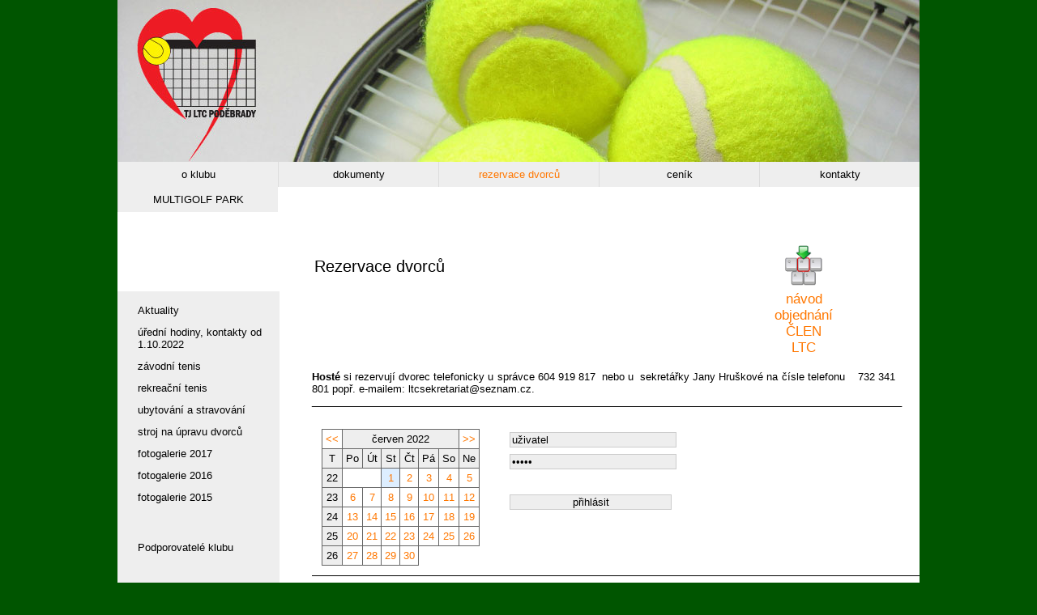

--- FILE ---
content_type: text/html; charset=UTF-8
request_url: https://ltcpodebrady.cz/rezervace-dvorcu?cts=1654034400
body_size: 4519
content:
<!DOCTYPE html PUBLIC "-//W3C//DTD XHTML 1.1//EN" "http://www.w3.org/TR/xhtml11/DTD/xhtml11.dtd"><html xmlns="http://www.w3.org/1999/xhtml" xml:lang="en"><head><title>rezervace dvorců | LTC Poděbrady</title><meta http-equiv="Content-Type" content="text/html; charset=UTF-8"/><meta http-equiv="Content-Language" content="cs"/><meta name="robots" content="ALL,FOLLOW" /><meta name="description" content="tenisový klub LTC Poděbrady, tenisové kurty a tenisová hala" /><meta name="keywords" content="tenis poděbrady ubytování tenisové kurty tenisová hala Poděbrady" /><meta name="author" content="4ip.cz" /><meta name="copyright" content="4ip.cz" /><link rel="stylesheet" type="text/css" href="/stylec.css" /><link rel="stylesheet" type="text/css" href="/style.css" /><link rel="stylesheet" type="text/css" href="/print.css" media="print" /><script type="text/javascript" src="/script.js"></script><link rel="stylesheet" href="/css/lightbox.css" type="text/css" media="screen" /><script type="text/javascript" src="/js/swfobject.js"></script><script type="text/javascript" src="/js/prototype.js"></script><script type="text/javascript" src="/js/scriptaculous.js?load=effects,builder"></script><script type="text/javascript" src="/js/lightbox.js"></script><script type="text/javascript" src="/js/silverlight.js"></script><script type="text/javascript" src="/js/wmvplayer.js"></script><script type="text/javascript" src="/tiny_mce/tiny_mce.js"></script><script type="text/javascript" src="/js/draganddrop.js"></script><base href="https://ltcpodebrady.cz/" /></head><body><div id="web"><div id="head"><div id="heads">tenisový klub LTC Poděbrady, tenisové kurty a tenisová hala</div><div id="headc"><p><a href="./"><img style="margin: 0px; border: 0pt none;" title="ltc podebrady" src="image/top_tenis_podebrady.jpg" alt="ltc podebrady" width="990" height="200" /></a></p></div></div><div id="top"><div id="topc"><ul class="l1"><li class="l1"><a href="home">o klubu</a></li><li class="l1"><a href="dokumenty">dokumenty </a><ul class="l2"><li class="l2"><a href="rezervace-dvorcu/usneseni-z-vh-2025">Usnesení z VH 2025</a></li><li class="l2"><a href="rezervace-dvorcu/stanovy-tj-ltc">stanovy TJ LTC</a></li><li class="l2"><a href="rezervace-dvorcu/organizacni-rad-leto-2025">organizační řád léto 2025</a></li><li class="l2"><a href="file/prihlaska_ltc_podebrady.pdf">členská přihláška</a></li><li class="l2"><a href="rezervace-dvorcu/odkaz-na-zadost-o-zdravotni-prohlidku">odkaz na žádost o zdravotní prohlídku</a></li><li class="l2"><a href="rezervace-dvorcu/clenska-zakladna">členská základna</a></li><li class="l2"><a href="rezervace-dvorcu/vyuctovani-vkladu-z-turnaju">interní pokyn č.1 vyúčtování vkladů z turnajů</a></li><li class="l2"><a href="rezervace-dvorcu/priloha-k-internimu-pokynu-c1-osobni-list-hrace">příloha k internímu pokynu č1:  osobní list hráče</a></li><li class="l2"><a href="rezervace-dvorcu/interni-pokyn-c-2-pro-zavodni-hrace">interní pokyn č.2 hmotná zainteresovanost hráčů</a></li><li class="l2"><a href="rezervace-dvorcu/nove-menu-831">interní pokyn č.3 zimní halová sezóna</a></li></ul></li><li class="l1"><a class="l1" href="rezervace-dvorcu">rezervace dvorců</a></li><li class="l1"><a href="cenik-tenis">ceník</a><ul class="l2"><li class="l2"><a href="rezervace-dvorcu/financni-poplatky-leto-2025">finanční poplatky léto 2025</a></li><li class="l2"><a href="/">finanční poplatky hala 2025/2026</a></li></ul></li><li class="l1"><a href="kontakty">kontakty</a></li><li class="l1"><a href="multifgolfpark-886">MULTIGOLF PARK</a></li></ul></div><div id="topi"></div></div><div id="body"><div id="left" class="col"><div id="leftt"></div><div id="leftc"><ul class="l1"><li class="l1"><a href="/aktuality">Aktuality</a></li><li class="l1"><a href="/uredni-hodiny">úřední hodiny, kontakty od 1.10.2022</a></li><li class="l1"><a href="/zavodni-tenis">závodní tenis</a></li><li class="l1"><a href="/rekreacni-tenis">rekreační tenis</a></li><li class="l1"><a href="/ubytovani-a-stravovani">ubytování a stravování</a></li><li class="l1"><a href="/stroj-na-upravu-dvorcu">stroj na úpravu dvorců</a></li><li class="l1"><a href="/fotogalerie-2017">fotogalerie 2017</a></li><li class="l1"><a href="/fotogalerie-2016">fotogalerie 2016</a></li><li class="l1"><a href="/fotogalerie-2015">fotogalerie 2015</a></li><li class="l0">&nbsp;</li><li class="l1"><a href="/podporovatele-klubu">Podporovatelé klubu</a></li><li class="l0">&nbsp;</li></ul></div><div id="leftb"><div class="article"><p><a href="https://www.facebook.com/TJ-LTC-Pod%C4%9Bbrady-tenisov%C3%BD-klub-1059524224121548/"><img style="margin: 0px; border: 0px none;" title="facebook" src="image/facebook.png" alt="facebook" width="200" height="55" /></a></p></div></div></div><div id="main" class="col"><div id="maint"></div><div id="mainc"><div class="article"><table style="width: 700px;" border="0">
<tbody>
<tr>
<td>
<h1 style="font-family: verdana, arial, sans-serif; text-align: justify;">Rezervace dvorců</h1>
</td>
<td style="width: 70px;">
<p style="text-align: center;"><a href="navod-626"><img style="margin: 0px; border: 0px;" title="návod" src="image/ktouch.png" alt="návod" width="50" height="50" /></a></p>
</td>
<td style="width: 50px;">
<p style="text-align: center;"> </p>
</td>
</tr>
<tr>
<td></td>
<td>
<h3 style="text-align: center;"><a href="navod-626">návod<br />objednání<br />ČLEN LTC</a></h3>
</td>
<td></td>
</tr>
</tbody>
</table>
<p> </p>
<p><strong>Hosté</strong> si rezervují dvorec telefonicky u&nbsp;správce 604 919 817  nebo u&nbsp; sekretářky Jany Hruškové na čísle telefonu    732 341 801 popř. e-mailem:  ltcsekretariat@seznam.cz.</p>
<p>________________________________________________________________________________________________________</p>
<p> </p></div><div class="script"><div id="t4"><form action="/rezervace-dvorcu" method="post"><input type="hidden" name="cmd" value="rrez" /><table border="0" cellspacing="0" cellpadding="0"><tr><td width="220"><table border="0" cellspacing="0" cellpadding="0"><tr><td class="c2"><a href="/rezervace-dvorcu?cts=1653948000">&lt;&lt;</a></td><td class="c1" colspan="6">červen 2022</td><td class="c2"><a href="/rezervace-dvorcu?cts=1656626400">&gt;&gt;</a></td></tr><tr><td class="c1">T</td><td class="c1">Po</td><td class="c1">Út</td><td class="c1">St</td><td class="c1">Čt</td><td class="c1">Pá</td><td class="c1">So</td><td class="c1">Ne</td></tr><tr><td class="c1">22</td><td class="c0"></td><td class="c0"></td><td class="c2"><a class="x" href="/rezervace-dvorcu?cts=1654034400">1</a></td><td class="c2"><a href="/rezervace-dvorcu?cts=1654120800">2</a></td><td class="c2"><a href="/rezervace-dvorcu?cts=1654207200">3</a></td><td class="c2"><a href="/rezervace-dvorcu?cts=1654293600">4</a></td><td class="c2"><a href="/rezervace-dvorcu?cts=1654380000">5</a></td></tr><tr><td class="c1">23</td><td class="c2"><a href="/rezervace-dvorcu?cts=1654466400">6</a></td><td class="c2"><a href="/rezervace-dvorcu?cts=1654552800">7</a></td><td class="c2"><a href="/rezervace-dvorcu?cts=1654639200">8</a></td><td class="c2"><a href="/rezervace-dvorcu?cts=1654725600">9</a></td><td class="c2"><a href="/rezervace-dvorcu?cts=1654812000">10</a></td><td class="c2"><a href="/rezervace-dvorcu?cts=1654898400">11</a></td><td class="c2"><a href="/rezervace-dvorcu?cts=1654984800">12</a></td></tr><tr><td class="c1">24</td><td class="c2"><a href="/rezervace-dvorcu?cts=1655071200">13</a></td><td class="c2"><a href="/rezervace-dvorcu?cts=1655157600">14</a></td><td class="c2"><a href="/rezervace-dvorcu?cts=1655244000">15</a></td><td class="c2"><a href="/rezervace-dvorcu?cts=1655330400">16</a></td><td class="c2"><a href="/rezervace-dvorcu?cts=1655416800">17</a></td><td class="c2"><a href="/rezervace-dvorcu?cts=1655503200">18</a></td><td class="c2"><a href="/rezervace-dvorcu?cts=1655589600">19</a></td></tr><tr><td class="c1">25</td><td class="c2"><a href="/rezervace-dvorcu?cts=1655676000">20</a></td><td class="c2"><a href="/rezervace-dvorcu?cts=1655762400">21</a></td><td class="c2"><a href="/rezervace-dvorcu?cts=1655848800">22</a></td><td class="c2"><a href="/rezervace-dvorcu?cts=1655935200">23</a></td><td class="c2"><a href="/rezervace-dvorcu?cts=1656021600">24</a></td><td class="c2"><a href="/rezervace-dvorcu?cts=1656108000">25</a></td><td class="c2"><a href="/rezervace-dvorcu?cts=1656194400">26</a></td></tr><tr><td class="c1">26</td><td class="c2"><a href="/rezervace-dvorcu?cts=1656280800">27</a></td><td class="c2"><a href="/rezervace-dvorcu?cts=1656367200">28</a></td><td class="c2"><a href="/rezervace-dvorcu?cts=1656453600">29</a></td><td class="c2"><a href="/rezervace-dvorcu?cts=1656540000">30</a></td><td class="c0"></td><td class="c0"></td><td class="c0"></td></tr></table></td><td width="220"><table border="0" cellspacing="0" cellpadding="0"><tr><td><input class="i" type="text" name="rloginu" value="uživatel" onFocus="if (this.value == 'uživatel') this.value = '';" onBlur="if (this.value == '') this.value = 'uživatel';" /></td></tr><tr><td><input class="i" type="password" name="rloginp" value="heslo" onFocus="if (this.value == 'heslo') this.value = '';" onBlur="if (this.value == '') this.value = 'heslo';" /></td></tr><tr><td>&nbsp;</td></tr><tr><td><input name="login" class="i" type="submit" value="přihlásit" /></td></tr></table></td><td width="220"></td></tr></table></form></div><div id="t3"><h3>Přehled rezervací: týden 22 (30. květen 2022 &#8211; 05. červen 2022)</h3><h3>Dvorec 2</h3><table border="0" cellspacing="0" cellpadding="0"><tr><td class="n">&nbsp;</td><td class="h">pondělí</td><td class="h">úterý</td><td class="h">středa</td><td class="h">čtvrtek</td><td class="h">pátek</td><td class="h">sobota</td><td class="h">neděle</td></tr><tr><td class="n2">08:00</td><td class="v2" style=""></td><td class="v2" style=""></td><td class="v2" style=""></td><td class="v2" style=""></td><td class="v2" style=""></td><td class="v2" style=""></td><td class="v2" style=""></td></tr><tr><td class="n1">08:30</td><td class="v1" style=""></td><td class="v1" style=""></td><td class="v1" style=""></td><td class="v1" style=""></td><td class="v1" style=""></td><td class="v1" style=""></td><td class="v1" style=""></td></tr><tr><td class="n2">09:00</td><td class="v2" style=""></td><td class="v2" style=""></td><td class="v2" style=""></td><td class="v2" style=""></td><td class="v2" style=""></td><td class="v2" style="color: #fff; background: #054;">Dospělí B - TK Čáslav B</td><td class="v2" style="color: #fff; background: #00CC00;">LTC čekatel 10-18</td></tr><tr><td class="n1">09:30</td><td class="v1" style="color: #fff; background: #007700;">Veselý Vratislav</td><td class="v1" style=""></td><td class="v1" style=""></td><td class="v1" style=""></td><td class="v1" style=""></td><td class="v1" style="color: #fff; background: #054;">Dospělí B - TK Čáslav B</td><td class="v1" style="color: #fff; background: #00CC00;">LTC čekatel 10-18</td></tr><tr><td class="n2">10:00</td><td class="v2" style="color: #fff; background: #00aa00;">Kočí Tomáš</td><td class="v2" style="color: #fff; background: #007700;">Nováková Jana</td><td class="v2" style=""></td><td class="v2" style="color: #fff; background: #007700;">Zvěřinová Lenka</td><td class="v2" style=""></td><td class="v2" style="color: #fff; background: #054;">Dospělí B - TK Čáslav B</td><td class="v2" style=""></td></tr><tr><td class="n1">10:30</td><td class="v1" style=""></td><td class="v1" style="color: #fff; background: #007700;">Králíková Milena</td><td class="v1" style=""></td><td class="v1" style="color: #fff; background: #007700;">Remeňová Olga</td><td class="v1" style=""></td><td class="v1" style="color: #fff; background: #054;">Dospělí B - TK Čáslav B</td><td class="v1" style=""></td></tr><tr><td class="n2">11:00</td><td class="v2" style=""></td><td class="v2" style=""></td><td class="v2" style=""></td><td class="v2" style="color: #fff; background: #007700;">Doušová Ilona</td><td class="v2" style=""></td><td class="v2" style="color: #fff; background: #054;">Dospělí B - TK Čáslav B</td><td class="v2" style=""></td></tr><tr><td class="n1">11:30</td><td class="v1" style=""></td><td class="v1" style=""></td><td class="v1" style=""></td><td class="v1" style=""></td><td class="v1" style=""></td><td class="v1" style="color: #fff; background: #054;">Dospělí B - TK Čáslav B</td><td class="v1" style=""></td></tr><tr><td class="n2">12:00</td><td class="v2" style="color: #FFF; background: #777;">polední pauza</td><td class="v2" style="color: #FFF; background: #777;">polední pauza</td><td class="v2" style="color: #FFF; background: #777;">polední pauza</td><td class="v2" style="color: #FFF; background: #777;">polední pauza</td><td class="v2" style="color: #FFF; background: #777;">polední pauza</td><td class="v2" style="color: #fff; background: #054;">Dospělí B - TK Čáslav B</td><td class="v2" style="color: #FFF; background: #777;">polední pauza</td></tr><tr><td class="n1">12:30</td><td class="v1" style="color: #FFF; background: #777;">polední pauza</td><td class="v1" style="color: #FFF; background: #777;">polední pauza</td><td class="v1" style="color: #FFF; background: #777;">polední pauza</td><td class="v1" style="color: #FFF; background: #777;">polední pauza</td><td class="v1" style="color: #FFF; background: #777;">polední pauza</td><td class="v1" style="color: #fff; background: #054;">Dospělí B - TK Čáslav B</td><td class="v1" style="color: #FFF; background: #777;">polední pauza</td></tr><tr><td class="n2">13:00</td><td class="v2" style=""></td><td class="v2" style=""></td><td class="v2" style=""></td><td class="v2" style=""></td><td class="v2" style=""></td><td class="v2" style="color: #fff; background: #054;">Dospělí B - TK Čáslav B</td><td class="v2" style="color: #FFF; background: #777;">polední pauza</td></tr><tr><td class="n1">13:30</td><td class="v1" style=""></td><td class="v1" style=""></td><td class="v1" style=""></td><td class="v1" style=""></td><td class="v1" style=""></td><td class="v1" style="color: #fff; background: #054;">Dospělí B - TK Čáslav B</td><td class="v1" style="color: #FFF; background: #777;">polední pauza</td></tr><tr><td class="n2">14:00</td><td class="v2" style=""></td><td class="v2" style=""></td><td class="v2" style=""></td><td class="v2" style=""></td><td class="v2" style=""></td><td class="v2" style="color: #fff; background: #054;">Dospělí B - TK Čáslav B</td><td class="v2" style=""></td></tr><tr><td class="n1">14:30</td><td class="v1" style=""></td><td class="v1" style=""></td><td class="v1" style=""></td><td class="v1" style=""></td><td class="v1" style="color: #fff; background: #00aa00;">Soukup Jan</td><td class="v1" style="color: #fff; background: #054;">Dospělí B - TK Čáslav B</td><td class="v1" style=""></td></tr><tr><td class="n2">15:00</td><td class="v2" style=""></td><td class="v2" style=""></td><td class="v2" style=""></td><td class="v2" style=""></td><td class="v2" style="color: #fff; background: #00aa00;">Hubálek Petr</td><td class="v2" style=""></td><td class="v2" style=""></td></tr><tr><td class="n1">15:30</td><td class="v1" style=""></td><td class="v1" style=""></td><td class="v1" style=""></td><td class="v1" style=""></td><td class="v1" style="color: #fff; background: #00aa00;">Soukup Jan</td><td class="v1" style=""></td><td class="v1" style=""></td></tr><tr><td class="n2">16:00</td><td class="v2" style=""></td><td class="v2" style=""></td><td class="v2" style=""></td><td class="v2" style=""></td><td class="v2" style=""></td><td class="v2" style=""></td><td class="v2" style=""></td></tr><tr><td class="n1">16:30</td><td class="v1" style=""></td><td class="v1" style=""></td><td class="v1" style=""></td><td class="v1" style=""></td><td class="v1" style=""></td><td class="v1" style=""></td><td class="v1" style=""></td></tr><tr><td class="n2">17:00</td><td class="v2" style=""></td><td class="v2" style="color: #fff; background: #00aa00;">Schuster Pavel</td><td class="v2" style=""></td><td class="v2" style=""></td><td class="v2" style=""></td><td class="v2" style=""></td><td class="v2" style=""></td></tr><tr><td class="n1">17:30</td><td class="v1" style=""></td><td class="v1" style="color: #fff; background: #00aa00;">Bednář Jan</td><td class="v1" style="color: #fff; background: #00aa00;">Serbus Tomáš</td><td class="v1" style=""></td><td class="v1" style=""></td><td class="v1" style=""></td><td class="v1" style=""></td></tr><tr><td class="n2">18:00</td><td class="v2" style="color: #fff; background: #00aa00;">Molič Petr</td><td class="v2" style="color: #fff; background: #00aa00;">Duben Robert</td><td class="v2" style="color: #fff; background: #00aa00;">Kavka Ivan</td><td class="v2" style="color: #fff; background: #00aa00;">Šimral Jan</td><td class="v2" style=""></td><td class="v2" style=""></td><td class="v2" style=""></td></tr><tr><td class="n1">18:30</td><td class="v1" style="color: #fff; background: #007700;">Sochor Ladislav</td><td class="v1" style="color: #fff; background: #00aa00;">Bažant Pavel</td><td class="v1" style="color: #fff; background: #00aa00;">Baumrt Ladislav</td><td class="v1" style="color: #fff; background: #00aa00;">Pezl Lukáš</td><td class="v1" style="color: #fff; background: #00aa00;">Baumrt Ladislav</td><td class="v1" style=""></td><td class="v1" style=""></td></tr><tr><td class="n2">19:00</td><td class="v2" style="color: #fff; background: #00aa00;">Molič Petr</td><td class="v2" style=""></td><td class="v2" style="color: #fff; background: #00aa00;">Krejčík Jaroslav</td><td class="v2" style=""></td><td class="v2" style="color: #fff; background: #00aa00;">Dostál Milan</td><td class="v2" style=""></td><td class="v2" style="color: #fff; background: #00aa00;">Duben Robert</td></tr><tr><td class="n1">19:30</td><td class="v1" style="color: #fff; background: #00aa00;">Duben Robert</td><td class="v1" style=""></td><td class="v1" style="color: #fff; background: #00aa00;">Baumrt Ladislav</td><td class="v1" style=""></td><td class="v1" style="color: #fff; background: #00aa00;">Baumrt Ladislav</td><td class="v1" style=""></td><td class="v1" style="color: #fff; background: #00aa00;">Soukup Jan</td></tr><tr><td class="n2">20:00</td><td class="v2" style=""></td><td class="v2" style=""></td><td class="v2" style=""></td><td class="v2" style=""></td><td class="v2" style=""></td><td class="v2" style=""></td><td class="v2" style=""></td></tr><tr><td class="n1">20:30</td><td class="v1" style=""></td><td class="v1" style=""></td><td class="v1" style=""></td><td class="v1" style=""></td><td class="v1" style=""></td><td class="v1" style=""></td><td class="v1" style=""></td></tr><tr><td class="n2">21:00</td><td class="v2" style=""></td><td class="v2" style=""></td><td class="v2" style=""></td><td class="v2" style=""></td><td class="v2" style=""></td><td class="v2" style=""></td><td class="v2" style=""></td></tr><tr><td class="n1">21:30</td><td class="v1" style=""></td><td class="v1" style=""></td><td class="v1" style=""></td><td class="v1" style=""></td><td class="v1" style=""></td><td class="v1" style=""></td><td class="v1" style=""></td></tr></table><h3>Dvorec 3</h3><table border="0" cellspacing="0" cellpadding="0"><tr><td class="n">&nbsp;</td><td class="h">pondělí</td><td class="h">úterý</td><td class="h">středa</td><td class="h">čtvrtek</td><td class="h">pátek</td><td class="h">sobota</td><td class="h">neděle</td></tr><tr><td class="n2">08:00</td><td class="v2" style=""></td><td class="v2" style=""></td><td class="v2" style=""></td><td class="v2" style=""></td><td class="v2" style=""></td><td class="v2" style=""></td><td class="v2" style=""></td></tr><tr><td class="n1">08:30</td><td class="v1" style=""></td><td class="v1" style=""></td><td class="v1" style=""></td><td class="v1" style=""></td><td class="v1" style=""></td><td class="v1" style=""></td><td class="v1" style=""></td></tr><tr><td class="n2">09:00</td><td class="v2" style=""></td><td class="v2" style=""></td><td class="v2" style=""></td><td class="v2" style=""></td><td class="v2" style=""></td><td class="v2" style="color: #fff; background: #054;">Dospělí B - TK Čáslav B</td><td class="v2" style="color: #fff; background: #ff7700;">Tš. M.Herda</td></tr><tr><td class="n1">09:30</td><td class="v1" style=""></td><td class="v1" style=""></td><td class="v1" style=""></td><td class="v1" style=""></td><td class="v1" style=""></td><td class="v1" style="color: #fff; background: #054;">Dospělí B - TK Čáslav B</td><td class="v1" style="color: #fff; background: #ff7700;">Tš. M.Herda</td></tr><tr><td class="n2">10:00</td><td class="v2" style="color: #fff; background: #00aa00;">Sedlatá Vladimíra</td><td class="v2" style="color: #fff; background: #007700;">Podušková Vlasta</td><td class="v2" style=""></td><td class="v2" style=""></td><td class="v2" style="color: #fff; background: #007700;">Rožová Markéta</td><td class="v2" style="color: #fff; background: #054;">Dospělí B - TK Čáslav B</td><td class="v2" style=""></td></tr><tr><td class="n1">10:30</td><td class="v1" style="color: #fff; background: #007700;">Hollan Jiří</td><td class="v1" style=""></td><td class="v1" style=""></td><td class="v1" style=""></td><td class="v1" style="color: #fff; background: #007700;">Hollanová Sylva</td><td class="v1" style="color: #fff; background: #054;">Dospělí B - TK Čáslav B</td><td class="v1" style=""></td></tr><tr><td class="n2">11:00</td><td class="v2" style=""></td><td class="v2" style=""></td><td class="v2" style=""></td><td class="v2" style=""></td><td class="v2" style=""></td><td class="v2" style="color: #fff; background: #054;">Dospělí B - TK Čáslav B</td><td class="v2" style=""></td></tr><tr><td class="n1">11:30</td><td class="v1" style=""></td><td class="v1" style=""></td><td class="v1" style=""></td><td class="v1" style=""></td><td class="v1" style=""></td><td class="v1" style="color: #fff; background: #054;">Dospělí B - TK Čáslav B</td><td class="v1" style=""></td></tr><tr><td class="n2">12:00</td><td class="v2" style="color: #FFF; background: #777;">polední pauza</td><td class="v2" style="color: #FFF; background: #777;">polední pauza</td><td class="v2" style="color: #FFF; background: #777;">polední pauza</td><td class="v2" style="color: #FFF; background: #777;">polední pauza</td><td class="v2" style="color: #FFF; background: #777;">polední pauza</td><td class="v2" style="color: #fff; background: #054;">Dospělí B - TK Čáslav B</td><td class="v2" style="color: #FFF; background: #777;">polední pauza</td></tr><tr><td class="n1">12:30</td><td class="v1" style="color: #FFF; background: #777;">polední pauza</td><td class="v1" style="color: #FFF; background: #777;">polední pauza</td><td class="v1" style="color: #FFF; background: #777;">polední pauza</td><td class="v1" style="color: #FFF; background: #777;">polední pauza</td><td class="v1" style="color: #FFF; background: #777;">polední pauza</td><td class="v1" style="color: #fff; background: #054;">Dospělí B - TK Čáslav B</td><td class="v1" style="color: #FFF; background: #777;">polední pauza</td></tr><tr><td class="n2">13:00</td><td class="v2" style=""></td><td class="v2" style=""></td><td class="v2" style=""></td><td class="v2" style=""></td><td class="v2" style=""></td><td class="v2" style="color: #fff; background: #054;">Dospělí B - TK Čáslav B</td><td class="v2" style="color: #FFF; background: #777;">polední pauza</td></tr><tr><td class="n1">13:30</td><td class="v1" style=""></td><td class="v1" style=""></td><td class="v1" style=""></td><td class="v1" style=""></td><td class="v1" style=""></td><td class="v1" style="color: #fff; background: #054;">Dospělí B - TK Čáslav B</td><td class="v1" style="color: #FFF; background: #777;">polední pauza</td></tr><tr><td class="n2">14:00</td><td class="v2" style=""></td><td class="v2" style=""></td><td class="v2" style=""></td><td class="v2" style=""></td><td class="v2" style=""></td><td class="v2" style="color: #fff; background: #054;">Dospělí B - TK Čáslav B</td><td class="v2" style=""></td></tr><tr><td class="n1">14:30</td><td class="v1" style=""></td><td class="v1" style=""></td><td class="v1" style=""></td><td class="v1" style=""></td><td class="v1" style=""></td><td class="v1" style="color: #fff; background: #054;">Dospělí B - TK Čáslav B</td><td class="v1" style=""></td></tr><tr><td class="n2">15:00</td><td class="v2" style=""></td><td class="v2" style=""></td><td class="v2" style=""></td><td class="v2" style=""></td><td class="v2" style=""></td><td class="v2" style=""></td><td class="v2" style=""></td></tr><tr><td class="n1">15:30</td><td class="v1" style=""></td><td class="v1" style=""></td><td class="v1" style=""></td><td class="v1" style=""></td><td class="v1" style=""></td><td class="v1" style=""></td><td class="v1" style=""></td></tr><tr><td class="n2">16:00</td><td class="v2" style=""></td><td class="v2" style=""></td><td class="v2" style=""></td><td class="v2" style=""></td><td class="v2" style=""></td><td class="v2" style=""></td><td class="v2" style=""></td></tr><tr><td class="n1">16:30</td><td class="v1" style=""></td><td class="v1" style=""></td><td class="v1" style=""></td><td class="v1" style="color: #fff; background: #0077aa;">LTC HOST-Jeřábek</td><td class="v1" style=""></td><td class="v1" style=""></td><td class="v1" style=""></td></tr><tr><td class="n2">17:00</td><td class="v2" style="color: #fff; background: #007700;">Trajhanová Lída</td><td class="v2" style=""></td><td class="v2" style=""></td><td class="v2" style="color: #fff; background: #0077aa;">LTC HOST-Jeřábek</td><td class="v2" style="color: #fff; background: #00CC00;">LTC čekatel 10-18</td><td class="v2" style=""></td><td class="v2" style=""></td></tr><tr><td class="n1">17:30</td><td class="v1" style="color: #fff; background: #00aa00;">Vrchotová Radka</td><td class="v1" style=""></td><td class="v1" style=""></td><td class="v1" style="color: #fff; background: #0077aa;">LTC HOST-Jeřábek</td><td class="v1" style="color: #fff; background: #00CC00;">LTC čekatel 10-18</td><td class="v1" style=""></td><td class="v1" style=""></td></tr><tr><td class="n2">18:00</td><td class="v2" style="color: #fff; background: #00aa00;">Novotná Ilona</td><td class="v2" style="color: #fff; background: #007700;">Šebová Jiřina</td><td class="v2" style="color: #fff; background: #007700;">Trajhanová Lída</td><td class="v2" style=""></td><td class="v2" style=""></td><td class="v2" style=""></td><td class="v2" style=""></td></tr><tr><td class="n1">18:30</td><td class="v1" style="color: #fff; background: #00aa00;">Pravcová Martina</td><td class="v1" style="color: #fff; background: #00aa00;">Pravcová Martina</td><td class="v1" style="color: #fff; background: #00aa00;">Pravcová Martina</td><td class="v1" style=""></td><td class="v1" style=""></td><td class="v1" style=""></td><td class="v1" style=""></td></tr><tr><td class="n2">19:00</td><td class="v2" style=""></td><td class="v2" style=""></td><td class="v2" style=""></td><td class="v2" style=""></td><td class="v2" style=""></td><td class="v2" style=""></td><td class="v2" style=""></td></tr><tr><td class="n1">19:30</td><td class="v1" style=""></td><td class="v1" style=""></td><td class="v1" style=""></td><td class="v1" style=""></td><td class="v1" style=""></td><td class="v1" style=""></td><td class="v1" style=""></td></tr><tr><td class="n2">20:00</td><td class="v2" style=""></td><td class="v2" style=""></td><td class="v2" style=""></td><td class="v2" style=""></td><td class="v2" style=""></td><td class="v2" style=""></td><td class="v2" style=""></td></tr><tr><td class="n1">20:30</td><td class="v1" style=""></td><td class="v1" style=""></td><td class="v1" style=""></td><td class="v1" style=""></td><td class="v1" style=""></td><td class="v1" style=""></td><td class="v1" style=""></td></tr><tr><td class="n2">21:00</td><td class="v2" style=""></td><td class="v2" style=""></td><td class="v2" style=""></td><td class="v2" style=""></td><td class="v2" style=""></td><td class="v2" style=""></td><td class="v2" style=""></td></tr><tr><td class="n1">21:30</td><td class="v1" style=""></td><td class="v1" style=""></td><td class="v1" style=""></td><td class="v1" style=""></td><td class="v1" style=""></td><td class="v1" style=""></td><td class="v1" style=""></td></tr></table><h3>Dvorec 4</h3><table border="0" cellspacing="0" cellpadding="0"><tr><td class="n">&nbsp;</td><td class="h">pondělí</td><td class="h">úterý</td><td class="h">středa</td><td class="h">čtvrtek</td><td class="h">pátek</td><td class="h">sobota</td><td class="h">neděle</td></tr><tr><td class="n2">08:00</td><td class="v2" style=""></td><td class="v2" style=""></td><td class="v2" style=""></td><td class="v2" style=""></td><td class="v2" style=""></td><td class="v2" style=""></td><td class="v2" style=""></td></tr><tr><td class="n1">08:30</td><td class="v1" style=""></td><td class="v1" style=""></td><td class="v1" style=""></td><td class="v1" style=""></td><td class="v1" style=""></td><td class="v1" style=""></td><td class="v1" style=""></td></tr><tr><td class="n2">09:00</td><td class="v2" style=""></td><td class="v2" style=""></td><td class="v2" style=""></td><td class="v2" style=""></td><td class="v2" style=""></td><td class="v2" style=""></td><td class="v2" style=""></td></tr><tr><td class="n1">09:30</td><td class="v1" style=""></td><td class="v1" style=""></td><td class="v1" style=""></td><td class="v1" style=""></td><td class="v1" style=""></td><td class="v1" style=""></td><td class="v1" style=""></td></tr><tr><td class="n2">10:00</td><td class="v2" style=""></td><td class="v2" style="color: #fff; background: #007700;">Povolný František</td><td class="v2" style=""></td><td class="v2" style=""></td><td class="v2" style=""></td><td class="v2" style=""></td><td class="v2" style="color: #fff; background: #007700;">Šebová Jiřina</td></tr><tr><td class="n1">10:30</td><td class="v1" style=""></td><td class="v1" style=""></td><td class="v1" style=""></td><td class="v1" style="color: #fff; background: #007700;">Povolný František</td><td class="v1" style=""></td><td class="v1" style=""></td><td class="v1" style="color: #fff; background: #007700;">Zvěřinová Lenka</td></tr><tr><td class="n2">11:00</td><td class="v2" style=""></td><td class="v2" style=""></td><td class="v2" style="color: #fff; background: #0077aa;">LTC HOST</td><td class="v2" style=""></td><td class="v2" style=""></td><td class="v2" style="color: #fff; background: #0077aa;">LTC HOST</td><td class="v2" style=""></td></tr><tr><td class="n1">11:30</td><td class="v1" style=""></td><td class="v1" style=""></td><td class="v1" style="color: #fff; background: #0077aa;">LTC HOST</td><td class="v1" style=""></td><td class="v1" style=""></td><td class="v1" style="color: #fff; background: #0077aa;">LTC HOST</td><td class="v1" style=""></td></tr><tr><td class="n2">12:00</td><td class="v2" style="color: #FFF; background: #777;">polední pauza</td><td class="v2" style="color: #FFF; background: #777;">polední pauza</td><td class="v2" style="color: #FFF; background: #777;">polední pauza</td><td class="v2" style="color: #FFF; background: #777;">polední pauza</td><td class="v2" style="color: #FFF; background: #777;">polední pauza</td><td class="v2" style="color: #FFF; background: #777;">polední pauza</td><td class="v2" style="color: #FFF; background: #777;">polední pauza</td></tr><tr><td class="n1">12:30</td><td class="v1" style="color: #FFF; background: #777;">polední pauza</td><td class="v1" style="color: #FFF; background: #777;">polední pauza</td><td class="v1" style="color: #FFF; background: #777;">polední pauza</td><td class="v1" style="color: #FFF; background: #777;">polední pauza</td><td class="v1" style="color: #FFF; background: #777;">polední pauza</td><td class="v1" style="color: #FFF; background: #777;">polední pauza</td><td class="v1" style="color: #FFF; background: #777;">polední pauza</td></tr><tr><td class="n2">13:00</td><td class="v2" style=""></td><td class="v2" style=""></td><td class="v2" style=""></td><td class="v2" style=""></td><td class="v2" style=""></td><td class="v2" style="color: #FFF; background: #777;">polední pauza</td><td class="v2" style="color: #FFF; background: #777;">polední pauza</td></tr><tr><td class="n1">13:30</td><td class="v1" style=""></td><td class="v1" style=""></td><td class="v1" style=""></td><td class="v1" style=""></td><td class="v1" style=""></td><td class="v1" style="color: #FFF; background: #777;">polední pauza</td><td class="v1" style="color: #FFF; background: #777;">polední pauza</td></tr><tr><td class="n2">14:00</td><td class="v2" style=""></td><td class="v2" style=""></td><td class="v2" style=""></td><td class="v2" style=""></td><td class="v2" style=""></td><td class="v2" style="color: #fff; background: #0077aa;">LTC HOST</td><td class="v2" style="color: #fff; background: #0077aa;">LTC HOST</td></tr><tr><td class="n1">14:30</td><td class="v1" style=""></td><td class="v1" style=""></td><td class="v1" style=""></td><td class="v1" style=""></td><td class="v1" style=""></td><td class="v1" style="color: #fff; background: #0077aa;">LTC HOST</td><td class="v1" style="color: #fff; background: #0077aa;">LTC HOST</td></tr><tr><td class="n2">15:00</td><td class="v2" style=""></td><td class="v2" style=""></td><td class="v2" style=""></td><td class="v2" style=""></td><td class="v2" style="color: #fff; background: #0077aa;">LTC HOST</td><td class="v2" style=""></td><td class="v2" style=""></td></tr><tr><td class="n1">15:30</td><td class="v1" style=""></td><td class="v1" style=""></td><td class="v1" style=""></td><td class="v1" style=""></td><td class="v1" style="color: #fff; background: #0077aa;">LTC HOST</td><td class="v1" style=""></td><td class="v1" style=""></td></tr><tr><td class="n2">16:00</td><td class="v2" style=""></td><td class="v2" style="color: #fff; background: #00aa00;">Krejčík Jiří</td><td class="v2" style=""></td><td class="v2" style=""></td><td class="v2" style=""></td><td class="v2" style=""></td><td class="v2" style=""></td></tr><tr><td class="n1">16:30</td><td class="v1" style=""></td><td class="v1" style="color: #fff; background: #007700;">Hanilec Tomáš</td><td class="v1" style=""></td><td class="v1" style=""></td><td class="v1" style=""></td><td class="v1" style=""></td><td class="v1" style=""></td></tr><tr><td class="n2">17:00</td><td class="v2" style=""></td><td class="v2" style=""></td><td class="v2" style="color: #fff; background: #00aa00;">Vrchotová Radka</td><td class="v2" style=""></td><td class="v2" style=""></td><td class="v2" style=""></td><td class="v2" style=""></td></tr><tr><td class="n1">17:30</td><td class="v1" style="color: #fff; background: #00aa00;">Bednář Jan</td><td class="v1" style=""></td><td class="v1" style="color: #fff; background: #00aa00;">Sedlatá Vladimíra</td><td class="v1" style=""></td><td class="v1" style=""></td><td class="v1" style=""></td><td class="v1" style=""></td></tr><tr><td class="n2">18:00</td><td class="v2" style="color: #fff; background: #007700;">Doležal Jan</td><td class="v2" style="color: #fff; background: #00aa00;">Novotná Ilona</td><td class="v2" style="color: #fff; background: #00aa00;">Vrchotová Radka</td><td class="v2" style="color: #fff; background: #007700;">Šebová Jiřina</td><td class="v2" style="color: #fff; background: #00aa00;">Marková Simona</td><td class="v2" style=""></td><td class="v2" style=""></td></tr><tr><td class="n1">18:30</td><td class="v1" style=""></td><td class="v1" style="color: #fff; background: #00aa00;">Vrchotová Radka</td><td class="v1" style="color: #fff; background: #00aa00;">Sedlatá Vladimíra</td><td class="v1" style="color: #fff; background: #00aa00;">Novotná Ilona</td><td class="v1" style="color: #fff; background: #0077aa;">Kovandová Jana</td><td class="v1" style=""></td><td class="v1" style=""></td></tr><tr><td class="n2">19:00</td><td class="v2" style=""></td><td class="v2" style=""></td><td class="v2" style=""></td><td class="v2" style=""></td><td class="v2" style=""></td><td class="v2" style=""></td><td class="v2" style="color: #fff; background: #0077aa;">LTC HOST</td></tr><tr><td class="n1">19:30</td><td class="v1" style=""></td><td class="v1" style=""></td><td class="v1" style=""></td><td class="v1" style=""></td><td class="v1" style=""></td><td class="v1" style=""></td><td class="v1" style="color: #fff; background: #0077aa;">LTC HOST</td></tr><tr><td class="n2">20:00</td><td class="v2" style=""></td><td class="v2" style=""></td><td class="v2" style=""></td><td class="v2" style=""></td><td class="v2" style=""></td><td class="v2" style=""></td><td class="v2" style=""></td></tr><tr><td class="n1">20:30</td><td class="v1" style=""></td><td class="v1" style=""></td><td class="v1" style=""></td><td class="v1" style=""></td><td class="v1" style=""></td><td class="v1" style=""></td><td class="v1" style=""></td></tr><tr><td class="n2">21:00</td><td class="v2" style=""></td><td class="v2" style=""></td><td class="v2" style=""></td><td class="v2" style=""></td><td class="v2" style=""></td><td class="v2" style=""></td><td class="v2" style=""></td></tr><tr><td class="n1">21:30</td><td class="v1" style=""></td><td class="v1" style=""></td><td class="v1" style=""></td><td class="v1" style=""></td><td class="v1" style=""></td><td class="v1" style=""></td><td class="v1" style=""></td></tr></table></div><p><img src="/image/kurty.jpg" align="left" hspace="4" vspace="2"></p><table border="0" cellspacing="2" cellpadding="2"><tr><td style="width: 20px; height: 20px; color: #fff; background: #ffcc00;">&nbsp;</td><td>ČEKATEL</tr><tr><td style="width: 20px; height: 20px; color: #fff; background: #00CC00;">&nbsp;</td><td>ČEKATEL 10-18</tr><tr><td style="width: 20px; height: 20px; color: #000; background: #bdf;">&nbsp;</td><td>ČEKATEL po 17</tr><tr><td style="width: 20px; height: 20px; color: #fff; background: #00aa00;">&nbsp;</td><td>ČLEN</tr><tr><td style="width: 20px; height: 20px; color: #fff; background: #007700;">&nbsp;</td><td>ČLEN SENIOR</tr><tr><td style="width: 20px; height: 20px; color: #fff; background: #ff9900;">&nbsp;</td><td>ČLEN STUDENT 19-26</tr><tr><td style="width: 20px; height: 20px; color: #fff; background: #0077aa;">&nbsp;</td><td>HOST</tr><tr><td style="width: 20px; height: 20px; color: #000; background: #bdf;">&nbsp;</td><td>HOST - MLÁDEŽ DO 18 let</tr><tr><td style="width: 20px; height: 20px; color: #fff; background: #054;">&nbsp;</td><td>MISTROVSKÁ UTKÁNÍ</tr><tr><td style="width: 20px; height: 20px; color: #fff; background: #ccaabb;">&nbsp;</td><td>RANNÍ KREDIT</tr><tr><td style="width: 20px; height: 20px; color: #fff; background: #cc4400;">&nbsp;</td><td>SPARING</tr><tr><td style="width: 20px; height: 20px; color: #fff; background: #ff7700;">&nbsp;</td><td>TENISOVÁ ŠKOLA</tr><tr><td style="width: 20px; height: 20px; color: #FFF; background: #777;">&nbsp;</td><td>ÚDRŽBA KURTŮ</tr></table></div></div><div id="mainb"></div></div><div id="right" class="col"><div id="rightt"></div><div id="rightc"></div><div id="rightb"></div></div><div class="clnr"></div></div><div id="bottom"><div id="bottomc"><p> </p>
<p>© LTC Poděbrady<br /> <br /> <br /></p></div></div></div></body></html>

--- FILE ---
content_type: text/css
request_url: https://ltcpodebrady.cz/stylec.css
body_size: 639
content:
p { line-height: 1.2em; } /* odstavec */
td { } /* bunka tabulky */
pre { } /* preformated text */
a { color: #ff7700; text-decoration: none; } /* odkaz */
a:hover { text-decoration: underline; } /* odkaz : hover */
h1 { margin: 0; padding: 0; color: #000000; font-size: 1.6em; font-weight: normal; } /* nadpis 1 */
h2 { margin: 0; padding: 0; color: #000000; font-size: 1.3em; font-weight: normal; } /* nadpis 2 */
h3 { margin: 0; padding: 0; color: #ff7700; font-size: 1.3em; font-weight: normal; } /* nadpis 3 */
h4 { margin: 0; padding: 0; color: #000000; font-size: 1.1em; font-weight: bold; } /* nadpis 4 */
h5 { margin: 0; padding: 0; color: #ff7700; font-size: 1.1em; font-weight: bold; } /* nadpis 5 */
h6 { margin: 0; padding: 0; color: #000000; font-size: 1.0em; font-weight: bold; } /* nadpis 6 */
td.skola { color: #fff; background-color: #ff7700 ; font-size: 0.91em; text-align:center;}
td.clenove { color: #fff; background-color: #00aa00; font-size: 0.91em; text-align:center;}
td.hoste { color: #fff; background-color: #0077aa; font-size: 0.91em; text-align:center;}
td.celostatni-turnaje { color: #fff; background-color: #cab; font-size: 0.91em; text-align:center;}
td.free { color: #000000; background-color: #efefef ; }
.styl1 { color: #000000; font-size: 1.6em; font-weight: normal; }
.styl2 { color: #000000; font-size: 1.3em; font-weight: normal; }
.styl3 { color: #999999; font-size: 1.3em; font-weight: normal; }
.styl4 { color: #000000; font-size: 1.1em; font-weight: bold; }
.styl5 { font-weight: normal; color: #ffffff; }
.styl6 { color: #ff7700; font-size: 1.0em; font-weight: bold;}
.styl7 { font-size: 1.2em; font-weight: bold; color: #c80000; }
.styl8 { margin: 0 -10px; }
.styl9 { }
.styl10 { color: #ff7700; margin: 0 0 0 5px; }

table.tab0 {
  width: 750px;
  border-width: 0px;
	background-color: grey;
	border-collapse: separate;
  border-spacing: 1px;

}
table.tab0 td {
  vertical-align: top; 
  text-align: left;
	border: 0px;
	padding: 10px;
	background-color: #efefef ;
}

table.tab1 {
  width: 750px;
  border-width: 0px;
	background-color: white;
	border-collapse: separate;
  border-spacing: 1px;
}
table.tab1 td {
  vertical-align: top; 
  text-align: left;
	border: 0px;
	padding: 2px;
	background-color: #efefef ;
}

table.tab2 {
  width: 750px;
  border-width: 0px;
	background-color: grey;
	border-collapse: separate;
  border-spacing: 1px;
  font-size: 0.8em;
}
table.tab2 tr {
  height:15px;

}
table.tabr td {
  vertical-align: top; 
  text-align: center;
  vertical-align: middle;
	border: 0px;
	padding: 0px;
}

table.tabr {
  width: 750px;
  border-width: 0px;
	background-color: grey;
	border-collapse: separate;
  border-spacing: 1px;
  font-size: 0.8em;
}
table.tabr tr {
  height:15px;

}
table.tabr td {
  vertical-align: top; 
  text-align: center;
  vertical-align: middle;
	border: 0px;
	padding: 0px;
}




--- FILE ---
content_type: text/css
request_url: https://ltcpodebrady.cz/style.css
body_size: 5109
content:
body { margin: 0; padding: 0; font-family: verdana, arial, sans-serif; font-size: 80%; text-align: center; background: #005500 url(./assets/) center center repeat-y;  }
/* -- */
#web { width: 990px; margin: 0 auto; padding: 0; text-align: left; border-left: 0px solid #ccc; border-right: 0px solid #ccc; background: #ffffff; } /* prostor pro web */
#head { height: 200px; } /* hlavicka */
#headc { position: absolute; z-index: 2; } /* obsah hlavicky */
#heads { position: absolute; z-index: 1; margin: 4px; } /* skryty obsah pod hlavickou - seo */
#head p { margin: 0; } /* odstavec v hlavicce */
/* -- */
#top { height: 30px; } /* prostor pod hlavickou */
#topc { position: absolute; z-index: 2; margin: 0; padding: 0; width: 990px; } /* obsah */
#topi { position: absolute; z-index: 1; overflow: hidden; } /* vlozeny obsah */
#top p { } /* odstavec v top */
/* -- */
#body { margin: 50px 0 0 0; padding: 0; } /* telo webu */
#body .col {  } /* telo webu - sloupce */
/* -- */
#left { float: left; width: 200px; margin: 80px 0 0 0; padding: 0; } /* levy sloupec */
#leftt { } /* horni cast */
#leftc { } /* stredni cast */
#leftb { } /* spodni cast */
#left p { margin: 0; padding: 0; } /* odstavec v levém sloupci */
/* -- */
#main { width: 750px; float: left; margin: 20px 0px 40px 40px; padding: 0; text-align: justify; } /* hlavni - stredni sloupec */
#maint { } /* horni cast */
#mainc  { } /* stredni cast */
#mainb { } /* spodni cast */
#main p { margin: 0; } /* odstavec ve stredním sloupci */
#main ul { margin: margin: 0 ; padding: 0 0 0 1.2em; list-style-type: square; } /* odrazky */
#main ul li { margin: 0 ; padding: 0; } /* odrazky */
#main ol { margin: 0; padding: 0 0 0 1.8em; } /* cislovani */
#main ol li { margin: 0; padding: 0; } /* odrazky */
/* -- */
#right { float: left; width: 0px; margin: 0; padding: 0; } /* pravy sloupec */
#rightt { } /* horni cast */
#rightc { } /* stredni cast */
#rightb { } /* spodni cast */
#right p { padding: 0; margin: 0; } /* odstavec v pravém sloupci */
/* -- */
#bottom { border-top: 1px solid #cccccc; background: #ffffff; padding: 0 0 0 20px ; } /* paticka */
#bottomc { color: #000000; } /* obsah */
#bottomi { } /* vlozeny obsah */
#bottom p { margin: 0; } /* odstavec v paticce */
/* -- */
#headc .article { } /* blok textu v hlavicce */
#topc .article { } /* blok textu v top */
#leftc .article { } /* blok textu v levem sloupci */
#leftc .script { } /* blok skriptu v levem sloupci */
#mainc .article { padding: 0 30px 0 0; } /* blok textu ve strance */
/* blok galerie ve strance */
#mainc .gallery {margin: 20px -20px 0 0; } 
#mainc .gallery p { margin: 0;  }
#mainc .gallery h3 { margin: 0; }
/* blok skriptu ve strance */
#mainc .script { margin: 0 0 20px 0; padding: 0px; width: 750px; }
#mainc .script p { margin: 0; }
#mainc .script h3 { margin: 0; }
/* login box ve strance */
#mainc .loginbox { margin: 0; padding: 0 0 0 130px; background: #ffffff; }
#mainc .loginbox .label { font-size: 10px; }
#mainc .loginbox .value { border: 1px solid #000000; margin: 2px; width: 150px; }
/* blok inzerce ve strance */
#mainc .advert { margin: 0; padding: 0; } 
#mainc .advert p { margin: 0; }
#mainc .advert h3 { margin: 0; }
#mainc .advert img { margin: 2px 8px 2px 0; }
#mainc .advert .label { width: 120px; font-size: 10px; }
#mainc .advert .value { border: 1px solid #000000; margin: 2px; width: 300px; }
#mainc .advert .button { border: 1px solid #000000; margin: 2px; width: 300px; }
/* blok videa ve strance */
#mainc .video { margin: 0; padding: 0; } 
#mainc .video p { margin: 0; }
#mainc .video h3 { margin: 0; }
/* blok prilohy ve strance */
#mainc .attach { border: 1px solid #ff9900; margin: 4px; padding: 4px;  }
#mainc .attach p { margin: 0; }
#mainc .attach h3 { margin: 0; }
#mainc .attach img {  }
#mainc .attach .txt { font-size: 0.8em; color: #000000;  }
#mainc .attach ul { margin: 0px; padding: 0; list-style: none; }
#mainc .attach ul li { margin: 0; padding: 0; list-style: none; }
#mainc .attach ul li a { padding: 4px; display: block; text-decoration: none; }
#mainc .attach ul li a:hover { background: #f0f0f0; }
/* anketa ve strance */
#mainc .survey { }
#mainc .survey h3 { margin: 10px 0; padding: 0; color: #ee2e24; font-size: 1.2em; font-weight: bold; }
#mainc .survey table { margin-bottom: 4px;  }
#mainc .survey th { background: #ffffff; color: #0099ff; }
#mainc .survey td { border-bottom: 1px solid #0099ff; }
#mainc .survey .i1 { }
#mainc .survey .i2 { }
#mainc .survey .i3 { border: 0 none; margin: 2px 0; }
#mainc .survey .i4 { border: 0 none; background: #009966; color: #000000; }
/* dotazy ve strance */
#mainc .enquiry { }
#mainc .enquiry .e { border: 1px dotted black; margin: 10px 0; padding: 2px; }
#mainc .enquiry .ea { border: 1px solid black; margin: 10px 0; padding: 2px; background-color: #efefef; }
#mainc .enquiry h3 { margin: 8px 0; padding: 0; color: #ee2e24; font-size: 1.2em; font-weight: bold; }
#mainc .enquiry p.h { margin: 0; }
#mainc .enquiry p.q { border-top: 1px dotted black; }
#mainc .enquiry p.qa { border-top: px dotted black; }
#mainc .enquiry p.a { border-top: 1px dotted black; color: #445566; }
#mainc .enquiry img {vertical-align: middle; }
#mainc .enquiry .i1 { width: 90%; }
#mainc .enquiry .i2 { width: 90%; height: 48px; }
#mainc .enquiry .i3 { width: 64px; font-size: 1.2em; }
#mainc .enquiry .i4 { border: 0 none; background: #666666; color: #ffffff; }
/* forum ve strance */
#mainc .forum { }
#mainc .forum h3 { margin: 8px 0; padding: 0; color: #ee2e24; font-size: 1.2em; font-weight: bold; }
#mainc .forum h6 { margin: 4px 0; padding: 0; color: #000000; font-size: 1.2em; font-weight: bold; } 
#mainc .forum .fi { margin: 2px 0; padding: 4px; background: #ffeedd; }
#mainc .forum .ff { margin: 0; padding: 4px; background: #ddeeff; text-align: right; }
#mainc .forum .fn { margin: 0; padding: 4px; border: 1px solid #aaaaaa; background: #eeeeee; }
/* strankovani */
#mainc .paging { border: 1px solid #445566; margin: 5px 0; padding: 5px; font-size: 0.8em; }
#mainc .paging .a1 { font-weight: bold; }
#mainc .paging .a2 { }
#mainc .paging a { color: #000000; }
/* -- */
#rightc .article { } /* blok textu v pravem sloupci */
#rightc .script { } /* blok skriptu v pravem sloupci */
/* anketa v levem sloupci */
#leftb .survey { border: 1px solid #445566; margin: 10px; padding: 2px; text-align: left; background: #000000; }
#leftb .survey p { margin: 4px 0; }
#leftb .survey .p1 { margin: 0 0 20px 0; padding: 0; color: #0195ff; font-weight: bold; }  /* otazka */
#leftb .survey .p2 { margin: 20px 0 0 0; padding: 0; color: #0195ff; font-weight: bold; }  /* pocet hlasu */
#leftb .survey .p3 { margin: 10px 0; padding: 0; color: #ff0000; font-weight: bold; }  /* chybova hlaska */
#leftb .survey h3 { margin: 0 0 4px 0; padding: 4px;  background-color: #aa0000; color: #ffffff; font-size: 12px; }
#leftb .survey ul { margin: 0; padding: 0; list-style: none; color: #aa0000; font-weight: bold; }
#leftb .survey ul li { margin: 4px 0; padding: 0; list-style: none; color: #000000; font-weight: normal; }
#leftb .survey ul li a { padding: 4px 0; display: block; text-decoration: none; color: #000000; }
#leftb .survey ul li a:hover { text-decoration: none; background-color: #dddddd; }
#leftb .survey ul li img { margin: 2px 0; }
/* anketa v pravem sloupci */
#rightc .survey { border: 1px solid #777; margin: 0 0 4px 0; padding: 4px; text-align: left; }
#rightc .survey p { margin: 4px 0; }
#rightc .survey .p1 { margin: 0 0 20px 0; padding: 0; color: #0099ff; font-weight: bold; }  /* otazka */
#rightc .survey .p2 { margin: 20px 0 0 0; padding: 0; color: #0099ff; font-weight: bold; }  /* pocet hlasu */
#rightc .survey .p3 { margin: 10px 0; padding: 0; color: #ff0000; font-weight: bold; }  /* chybova hlaska */
#rightc .survey h3 { margin: 0 0 4px 0; padding: 4px;  background-color: #0099ff; color: #ffffff; font-size: 12px; }
#rightc .survey ul { margin: 0; padding: 0; list-style: none; color: #0099ff; font-weight: bold; }
#rightc .survey ul li { margin: 4px 0; padding: 0; list-style: none; color: #000000; font-weight: normal; }
#rightc .survey ul li a { padding: 4px 0; display: block; text-decoration: none; color: #000000; }
#rightc .survey ul li a:hover { text-decoration: none; background-color: #dddddd; }
#rightc .survey ul li img { margin: 2px 0; }
/* blok prilohy v pravem sloupci */
#rightc .attach { border: 1px solid #000000; margin: 0px; padding: 0px;  }
#rightc .attach p { margin: 0; }
#rightc .attach h3 { margin: 4px; border-bottom: 1px solid black; }
#rightc .attach img { display: none; }
#rightc .attach .txt { font-size: 0.8em; color: #000000;  }
#rightc .attach ul { margin: 0px; padding: 0; list-style: none; }
#rightc .attach ul li { margin: 0; padding: 0; list-style: none; }
#rightc .attach ul li a { padding: 4px; display: block; text-decoration: none; }
#rightc .attach ul li a:hover { background: #f0f0f0; }
/* -- */
#bottomc .article { } /* blok textu v paticce */
#google_translate_element { width: 200px; position: relative; left: 790px; top: -100px; }
/* -- */
.clnr { border: 0 none; margin: 0; padding: 0; float: none; clear: both; width: 0; height: 0; line-height: 0; font-size: 0; } /* div pro zruseni float */
.r { color: #ff0000; font-weight: bold; } /* cervene */
.g { color: #00ff00; font-weight: bold; } /* zelene */
.b { color: #0000ff; font-weight: bold; } /* modre */
.w { color: #ffffff; font-weight: bold; } /* bile */
.k { color: #000000; font-weight: bold; } /* cerne */
/* obrazky v galerii */
.gbox { height: 215px; width: 150px; float: left; border: 1px solid #aaaaaa; padding: 0; margin: 0px 20px 20px 0px; overflow: hidden; background: #eeeeee;}
.gbox .gboxi { float: none; border-bottom: 0px solid #009977; padding: 0; margin: 0; width: 150px; height: 150px; background-color: #ffffff; text-align: center; }  /* velikost boxu-podkladu */
.gbox .gboxt { padding: 4px; margin: 0px; font-size: 90%; text-align: center; }
.gbox img { border: 0 none; }
.gboxw { height: 190px; float: left; border: 0px solid #ffffff; padding: 0; margin: 0px 23px 23px 0px; width: 150px; overflow: hidden; }
.gboxw .gboxi { float: none; border-bottom: 0px solid #ffffff; padding: 0; margin: 0; width: 150px; height: 170px; background-color: #ffffff; text-align: center; color: #000; }  /* velikost boxu-podkladu */
.gboxw .gboxt { padding: 0px; margin: 0px; }
.gboxw .gboxt a { color: #000000; font-size: 90%; }
.gboxw img { border: 0 none; }
/* - objednavka z objednavaci galerie - */
.ogorder { margin: 20px 0 0 0; padding: 0px; }
.ogorder span.red { color: red; }
.ogorder table { padding: 0; border-spacing: 0; margin: 20px 0 25px 0; width: 669px; color: #ffffff; }
.ogorder tr { padding: 0; border-spacing: 0; margin: 0; }
.ogorder td { padding: 0; border-spacing: 0; margin: 0; }
.ogorder .iframe { padding: 0; border-spacing: 0; margin: 0; width: 529px; height: 200px; border: none; overflow: auto; background-color: #ffffff; }
.ogorder .colseparator { width: 10px; }
.ogorder .colcaption { width: 120px; }
.ogorder .colchkbx { width: 30px; }
.ogorder .rowchkbx { height: 150px; }
.ogorder .colinput { width: 366px; }
.ogorder .colview { width: 120px; }
.ogorder .bigspace { height: 25px; }
.ogorder .lilspace { height: 10px; font-size: 5px; }
.ogorder .biginputrow { height: 50px; }
.ogorder .lilinputrow { height: 30px; }
.ogorder .inlinechbx { margin-left: 30px; }
.ogorder .lilinput { height: 17px; width: 24px; height: 25px; margin: 0px; padding: 2px; border: none; background: #ffffff url(./assets/pole.gif) left top no-repeat; }
.ogorder .space { background-color: #cccccc; }
.ogorder .caption { background-color: #707070; padding: 6px; vertical-align: top; text-align: left; }
.ogorder .input { background-color: #cccccc; margin: 0px; padding: 0px; }
.ogorder .input p { color: #000000; }
.ogorder .texta { height: 50px; width: 524px; margin: 0px; padding: 2px; border: none; background: #ffffff url(./assets/pole.gif) left top no-repeat; }
.ogorder .chboxes { background-color: #cccccc; padding: 6px; vertical-align: top; }
.ogorder .chboxes input { margin-bottom: 11px; }
.ogorder .binput { background: #ffffff url(./assets/pole.gif) left top no-repeat; height: 17px; width: 525px; height: 25px; margin: 0px; padding: 2px; border: none; }
.ogorder .title { background-color: #cccccc; color: #000000; padding-left: 25px; }
.ogorder .pozn { border: none; margin: 0 0 30px 0; padding: 0px; height: 70px; width: 669px; background: #ffffff url(./assets/pole.gif) left top no-repeat; }
.ogorder .submit { border: none; padding: 5px; color: #ffffff; background-color: #c80000; }
.ogorder .iframe table { margin: 0px; width: 512px; color: #ffffff; }
.ogorder .iframe .input { background-color: #cccccc; }
.ogorder .iframe .img { padding: 0 0 0 15px; background: #ffffff url(./assets/pole_linkav.gif) left top repeat-y; }
.ogorder .iframe .topa { font-size: 1px; height: 5px; background-color: #cccccc; }
.ogorder .iframe .topb { font-size: 1px; height: 5px; background: #ffffff url(./assets/pole.gif) left top no-repeat; }
/* - clanky - */
.articles { background-color: #fefefe; }
.articles .warning { color: red; }
.articles .page { padding: 10px; }
.articles .previews { margin: 0 0 0 44px; }
.articles table select { width: 90px; }
.articles .nameinput { margin: 10px 0; width: 460px; border: 1px solid #888888; }
.articles .texta { margin: 10px 0; height: 300px; width: 460px; border: 1px solid #888888; }
.articles .search .loccrinput { padding: 0; width: 101px; margin: 5px; }
/*.articles .search .locworldinput { padding: 0; width: 80px; margin: 5px; }*/
.articles .search { padding: 0; border-spacing: 0; margin: 0 0 20px 0; background-color: #00bbff; }
.articles .search tr { padding: 0; border-spacing: 0; margin: 0; }
.articles .search td { vertical-align: center; padding: 0; border-spacing: 0; margin: 0; }
.articles .search td.fields { padding: 8px 0 12px 10px; }
.articles .search .typ { margin: 5px; }
.articles .search .text { width: 158px; border: none; background: #ffffff url(./assets/pole.gif) left top no-repeat; }
.articles .search .author { width: 158px; border: none; background: #ffffff url(./assets/pole.gif) left top no-repeat; }
.articles .search .submit { margin: 2px; border: none; width: 116px; height: 70px; color: #ffffff; padding: 0 0 30px 40px; background: #0099ff url(./assets/hledat.gif) left top no-repeat; }
.articles .entry table { padding: 0; border-spacing: 0; margin: 0; }
.articles .entry table tr { padding: 0; border-spacing: 0; margin: 0; }
.articles .entry table td { padding: 0; border-spacing: 0; margin: 0; vertical-align: center; }
.articles .paging { background-color: #44eeff; padding: 4px 15px 3px 12px; width: 500px; }
.articles .entry { border-bottom: 2px solid #44eeff; margin: 10px 0 30px 0; }
.articles .entry .nahled { width: 160px; }
.articles .entry img { border: none; margin: 0 0 10px 0; }
.articles .entry h2 { color: #22bbff; margin: 0 0 10px 0; }
.articles .entry p { text-align: justify; text-indent: 0px; }
.articles .entry .desc { text-indent: 0px; color: #777; padding: 2px 0 2px 0; }
.articles .entry .desc a { color: #000; }
.articles .article { padding: 0px; }
.articles .article h1 { color: #000; margin: 0 0 20px 0; }
.articles .picbox { margin: 0 15px 15px 0; width: 150px; height: 215px; border: 1px solid #0099ff; float: left; text-align: center; background-color: #eeeeee; } /* ramecek obrazku u clanku */
.articles .picbox .box { position: absolute; text-align: right; margin-top: 4px; width: 145px; z-index: 1; }
.articles .picbox .box img { border: none; }
.articles .picbox .pic { padding: 0; margin: 0; border-spacing: 0; float: none; width: 150px; height: 152px; background-color: #ffffff; text-align: center; vertical-align: middle; display: table-cell; }
.articles .picbox .pic img { border: none; }
.articles .menu { padding: 4px 4px 3px 25px; background-color: #eee; width: 500px; }
.articles #articles-gal { width: 500px; list-style-type: none; margin: 0 -100px 0 0; padding: 0; }
.articles #articles-gal li { list-style-type: none; position: relative; width: 150px; height: 206px; margin: 0 4px 12px 0; border: 1px solid #ff7700; float: left; text-align: center; cursor: move; background-color: #eee; }
.articles #articles-gal .pic { padding: 0; margin: 0; border-spacing: 0; float: none; width: 150px; height: 152px; background-color: #ffffff; text-align: center; vertical-align: middle; display: table-cell; }
.articles #articles-gal .pic img { border: none; }
.articles #articles-gal .box { position: absolute; text-align: right; margin-top: 4px; width: 145px; z-index: 1; }
.articles #articles-gal .box img { border: none; }
/* - najemnici - */
.renters #rnt_columns { list-style-type: none; margin: 0; padding: 0px; }
.renters #rnt_columns li { background-color: #eee; position: relative; width: 450px; height: 30px; margin: 0 0 5px 0; padding: 0px; cursor: move; border: 1px solid #0099ff; float: left; }
.renters .item { margin: 10px 0 10px 0; padding: 5px; border: 1px solid #0099ff; width: 450px; background-color: #eee; }
/* - HOMEPAGE MENU - */
#mainm { margin: 0 15px 0 0; padding: 0; }
#mainm ul { margin: 0; padding: 0; list-style: none; }
#mainm ul li { float: left; text-align: center; margin: 0 15px 15px 0; padding: 0; list-style: none; }
#mainm ul li hr { }
#mainm ul li a { width: 160px; height: 220px; overflow: hidden; font-weight: bold; color: #ffffff; background: #007700; text-decoration: none; display: block; }
#mainm ul li a:hover { background: #ff7700; }
#mainm ul li img { width: 160px; height: 160px; margin: 0 0 1px 0; }
#mainm ul li { behavior: url(hover.htc); }
/* - LEFT MENU - */
#leftc ul { margin: 0; padding: 10px; list-style: none; background: #eee; }
#leftc ul li { margin: 0; padding: 0; list-style: none; }
#leftc ul li hr { }
#leftc ul li a { display: block; text-decoration: none; }
#leftc ul li a:hover { background: #ddd; }
#leftc ul li.l0 { padding: 10px; } /* mezera v menu */
#leftc ul li.li { } /* obrazek v menu */
#leftc ul li.li a { }
#leftc ul li.li img { }
#leftc ul li.li a:hover { background: #eeeeee; }
#leftc ul.l1 { } /* prvni uroven */
#leftc ul.l1 li.l1 { }
#leftc ul.l1 li.l1 a { margin: 0; padding: 6px 0px 6px 15px; color: #000000; }
#leftc ul.l1 li.l1 a:hover { }
#leftc ul.l1 li.l1 a.l1 { border-bottom: 1px solid #ff7700; color: #ff7700; }
#leftc ul.l2 { } /* druha uroven */
#leftc ul.l2 li.l2 { }
#leftc ul.l2 li.l2 a { margin: 0; padding: 4px 0px 4px 25px; color: #000000; }
#leftc ul.l2 li.l2 a:hover { color: #ff7700; }
#leftc ul.l2 li.l2 a.l2 { color: #ff7700; }
#leftc ul.l3 { } /* treti uroven */
#leftc ul.l3 li.l3 { }
#leftc ul.l3 li.l3 a { margin: 0; padding: 4px 0px 4px 35px; color: #000000; }
#leftc ul.l3 li.l3 a:hover { }
#leftc ul.l3 li.l3 a.l3 { color: #dddddd; }
#leftc ul li { behavior: url(hover.htc); }
/* - RIGHT MENU - */
#rightc ul { margin: 0; padding: 0 0 20px 0; list-style: none; }
#rightc ul li { margin: 0; padding: 0; list-style: none; }
#rightc ul li hr { }
#rightc ul li a { display: block; text-decoration: none; }
#rightc ul li a:hover { }
#rightc ul li.l0 { padding: 5px; background: #ffffff; } /* mezera v menu */
#rightc ul li.li { } /* obrazek v menu */
#rightc ul li.li a {  }
#rightc ul li.li img {  }
#rightc ul.l1 { } /* prvni uroven */
#rightc ul.l1 li.l1 { margin: 0 0 1px 0; background: #777; }
#rightc ul.l1 li.l1 a { margin: 0; padding: 5px 10px; color: #ffffff; }
#rightc ul.l1 li.l1 a:hover { #FF7700 }
#rightc ul.l1 li.l1 a.l1 { background: #777; }
#rightc ul.l2 { } /* druha uroven */
#rightc ul.l2 li.l2 { background: #999999; }
#rightc ul.l2 li.l2 a { margin: 0; padding: 5px 10px; color: #ffffff; font-weight: normal; }
#rightc ul.l2 li.l2 a:hover { }
#rightc ul.l2 li.l2 a.l2 { color: #777777; }
#rightc ul.l3 { } /* treti uroven */
#rightc ul.l3 li.l3 { }
#rightc ul.l3 li.l3 a { margin: 0; padding: 5px 10px; color: #000000; font-weight: normal; }
#rightc ul.l3 li.l3 a:hover { }
#rightc ul.l3 li.l3 a.l3 { color: #777777; }
#rightc ul li { behavior: url(hover.htc); }
/* - TOP MENU - */
#topc ul { margin: 0; padding: 0; list-style: none; }
#topc ul li { margin: 0; padding: 0; list-style: none; text-align: center; }
#topc ul li hr { }
#topc ul li a { display: block; text-decoration: none; }
#topc ul li a:hover { }
#topc ul li.l0 { padding: 5px; background: #ffffff; } /* mezera v menu */
#topc ul li.li { } /* obrazek v menu */
#topc ul li.li a {  }
#topc ul li.li img {  }
#topc ul.l1 { } /* prvni uroven */
#topc ul.l1 li.l1 { float: left; width: 198px; }
#topc ul.l1 li.l1 a { margin: 0; padding: 8px 2px; border-left: 1px solid #dddddd; background: #eeeeee; color: #000000; }
#topc ul.l1 li.l1 a:hover { color: #ff7700; background: #ffffff; }
#topc ul.l1 li.l1 a.l1 { color: #ff7700; background: #eeeeee; }
#topc ul.l2 { position: absolute; visibility: hidden; background-color: #999999; } /* druha uroven */
#topc ul.l2 li.l2 { text-align: left; float: none; width: 198px; }
#topc ul.l2 li.l2 a { margin: 0; padding: 5px; color: #000000; }
#topc ul.l2 li.l2 a:hover { }
#topc ul.l2 li.l2 a.l2 { color: #777777; }
#topc ul.l3 { position: absolute; left: 198px; margin: -16px 0 0 -16px; visibility: hidden; background-color: #999999; } /* treti uroven */
#topc ul.l3 li.l3 { float: none; width: 128px; }
#topc ul.l3 li.l3 a { margin: 0; padding: 5px; color: #000000; }
#topc ul.l3 li.l3 a:hover { }
#topc ul.l3 li.l3 a.l3 { color: #777777; }
#topc ul.l1 li:hover ul.l2 { visibility: visible; }
#topc ul.l2 li:hover ul.l3 { visibility: visible; }
#topc ul.l3 li:hover ul.l4 { visibility: visible; }
#topc ul li { behavior: url(hover.htc); }
/* - MAPA STRANEK - */
#sitemap { }
#sitemap ul { margin: 0; padding: 30px; list-style: none; }
#sitemap ul li { margin: 0; padding: 0; list-style: none; }
#sitemap ul li hr { }
#sitemap ul li a { display: block; text-decoration: none; }
#sitemap ul li a:hover { background-color: #999999; }
#sitemap ul li.l0 { } /* mezera v menu */
#sitemap ul li.li { } /* obrazek v menu */
#sitemap ul li.li a { }
#sitemap ul li.li img { }
#sitemap ul.l1 { } /* prvni uroven */
#sitemap ul.l1 li.l1 { }
#sitemap ul.l1 li.l1 a { margin: 0; padding: 4px 4px 4px 10px; color: #000000; }
#sitemap ul.l1 li.l1 a:hover { }
#sitemap ul.l1 li.l1 a.l1 { }
#sitemap ul.l2 { } /* druha uroven */
#sitemap ul.l2 li.l2 { }
#sitemap ul.l2 li.l2 a { margin: 0; padding: 4px 4px 4px 20px; color: #000000; }
#sitemap ul.l2 li.l2 a:hover { }
#sitemap ul.l2 li.l2 a.l2 { }
#sitemap ul.l3 { } /* treti uroven */
#sitemap ul.l3 li.l3 { }
#sitemap ul.l3 li.l3 a { margin: 0; padding: 4px 4px 4px 30px; color: #000000; }
#sitemap ul.l3 li.l3 a:hover { }
#sitemap ul.l3 li.l3 a.l3 { }
#sitemap ul li { behavior: url(hover.htc); }
/* -- */
/*.loginbox { margin: 0; padding: 2px 15px; background: #77ffee; }
.loginbox .label { font-size: 10px; }
.loginbox .value { border: 1px solid #000000; margin: 3px; width: 140px; }*/
.loginbox { padding: 0; border-spacing: 0; margin: 0; background: #fff; }
.loginbox tr { padding: 0; border-spacing: 0; margin: 0; }
.loginbox td { padding: 0; border-spacing: 0; margin: 0; }
.loginbox .label { font-size: 10px; }
.loginbox .value { border: none; margin: 5px 5px 5px 8px; width: 101px; background: #ffffff url(./assets/.gif) left top no-repeat; }
.loginbox .logout { border: 1px solid #000000; margin: 3px; width: 101px; }
.loginbox .submit { padding: 40px 0 0 0; border: none; margin: 3px; width: 70px; height: 70px; background: #fff url(./assets/.gif) center center no-repeat; }
.logged { width: 190px; height: 135px; background: #ffffff url(./assets/.png) center center no-repeat; }
.logged .box { padding: 0; border-spacing: 0; margin: 0 0 0 3px; }
.logged .box tr { padding: 0; border-spacing: 0; margin: 0; }
.logged .box td { padding: 0; border-spacing: 0; margin: 0; text-align: center; }
.logged .box img { border: none; width: 35px; height: 35px; margin: 1px; }
.logged .box p { margin: 3px; padding: 0px; }
.logged .box .prihl { width: 130px; height: 30px; background: #d8d8d8; }
.logged .box a { padding: 20px; }
.logged .box .articles { width: 184px; height: 45px; vertical-align: center; background: #fff url(./assets/.png) center bottom no-repeat; }
.logged .box .ad { padding-top: 2px; width: 184px; height: 47px; vertical-align: center; background: #ccc url(./assets/.png) center bottom no-repeat; }
.logged .box .odhl { padding-top: 2px; width: 184px; height: 47px; vertical-align: center; background: #ccc url(./assets/.png) center bottom no-repeat; }
/* -- */
.regbox { }
.regbox .label {  }
.regbox .value {  }
/* -- */
.ko { margin: 0; }
.ko .i { border: 1px solid #999999; width: 400px; }
.ko td.h { padding: 0; }
.ko td.p { padding: 5px; font-weight: bold; width: 145px;  }
.ko td.v { padding: 5px; }
.ko td.x { padding: 5px; text-align: center; }
/* pole objednavkove galerie */
#o_galerie1 { height: 50px; width: 543px; margin: 0px; padding: 0px; border: none; background: #ffffff url(./assets/pole.gif) left top no-repeat; } /* text oznameni */
/* */
div.autor { margin: 0 0 20px 0; }
ul.autor { margin: 0; padding: 0; list-style: none; clear: left; }
ul.autor li { margin: 0; padding: 0; list-style: none; background: #eee;}
ul.autor li a { display: block; text-decoration: none; padding: 5px; }
ul.autor li a:hover { color: #fff; background: #ffaa00; }
/* - rezervace - */
#t1 { padding: 8px; }
#t1 table { border-collapse: collapse; }
#t1 table td { border: 1px solid #666; padding: 4px; }
#t1 .h { width: 200px; font-weight: bold; }
#t1 .n { padding: 0; }
#t1 .n a { display: block; padding: 4px; text-decoration: none; }
#t1 .n a:hover { text-decoration: underline; }
#t1 .v { }
#t1 .x { background: #ccc; }
#t2 { padding: 8px; border-bottom: 1px solid #000; }
#t2 table { margin: 0; border-collapse: collapse; }
#t2 table td { border: 1px solid #666; padding: 4px; }
#t2 .h { }
#t2 .n { width: 150px; }
#t2 .v { }
#t2 .x { text-align: center; }
#t2 .i { border: 1px solid #ccc; background: #eee; width: 200px; }
#t2 .s { border: 1px solid #ccc; background: #eee; }
#t2 .t { border: 1px solid #ccc; background: #eee; width: 100px; }
#t2 .r { color: #ff0000; text-align: center; }
#t3 { padding: 8px; font-size: 10px; }
#t3 h3 { padding: 10px 0 5px 0; font-size: 15px; }
#t3 table { border-collapse: collapse; border: 1px solid #666; }
#t3 table td { padding: 4px; }
#t3 .h { border: 1px solid #666; width: 88px; font-weight: bold; }
#t3 .n1 { border-top: 1px dotted #999; width: 34px; font-weight: bold; }
#t3 .n2 { border-top: 2px solid #666; width: 34px; font-weight: bold; }
#t3 .v0 { border: 1px solid #666; color: #000; background: #eee; text-align: center; vertical-align: top; }
#t3 .v1 { border-top: 1px dotted #999; border-left: 1px dotted #999; color: #000; background: #eee; }
#t3 .v2 { border-top: 2px solid #666; border-left: 1px dotted #999; color: #000; background: #eee; }
#t3 .l0 { padding: 0; border: 1px solid #666; color: #000; background: #eee; text-align: center; vertical-align: top; }
#t3 .l1 { padding: 0; border-top: 1px dotted #999; border-left: 1px dotted #999; color: #000; background: #eee; }
#t3 .l2 { padding: 0; border-top: 2px solid #666; border-left: 1px dotted #999; color: #000; background: #eee; }
#t3 .x { background: #ccc; }
#t3 label { display: block; padding: 4px; }
#t3 label.ui-selecting { background: #ff9933; }
#t4 { padding: 8px; border-bottom: 1px solid #000; }
#t4 table { margin: 0; border-collapse: collapse; }
#t4 table td { padding: 4px; vertical-align: top; }
#t4 .c0 { }
#t4 .c1 { border: 1px solid #666; text-align: center; background: #eee; }
#t4 .c2 { padding: 0; border: 1px solid #666; text-align: center; }
#t4 .c2 a { display: block; padding: 4px; text-decoration: none; }
#t4 .c2 a:hover { background: #ffeeee; }
#t4 .x { background: #ddeeff; }
#t4 .i { border: 1px solid #ccc; background: #eee; width: 200px; }
#t4 .r { color: #ff0000; text-align: center; }
#m1 { float: none; border: 1px solid #666; height: 32px; background: #eee; }
#m1 ul { margin: 0; padding: 0; list-style: none; text-align: right; }
#m1 ul li { float: left; width: 130px; margin: 0; padding: 0; list-style: none; text-align: center; }
#m1 ul li a { display: block; text-decoration: none; padding: 8px; color: #000; background: #eee; font-weight: bold; }
#m1 ul li a:hover { background: #ccc; }
#m1 .i { margin: 4px; padding: 2px; border: 1px solid #ccc; background: #fff; width: 100px; }

--- FILE ---
content_type: application/javascript
request_url: https://ltcpodebrady.cz/js/draganddrop.js
body_size: 2067
content:


var DragAndDrop = {

	Object: null,
	MouseOffset: null,
	Offset: null,
	Order: "",
	Pos: null,
	Skip: false,
	
	Id: null,
	Save: null,
	
	/* Original z-index of item. */
	Origzindex: 0,
	/* Margin between items. */
	MarginHorizontal: 0,
	MarginVertical: 0,
	/* If objects will appear, when draged, outside the dragable item. */
	DragOut: true,
	
	ItemsPerRow: 0,
	ItemHeight: 0,
	ItemWidth: 0,
	MaxX: 0,
	MaxY: 0,

	Drag: function(event)
	{
		var obj = DragAndDrop.Object
		if (!obj) return
		
		event = event || window.event
		obj.style.zIndex = 100
		
		var pos = DragAndDrop.GetMousePosition(event)
		DragAndDrop.DragMove(pos, true)

		return false
	},
	
	DragMove: function(pos, bool)
	{
		var obj = DragAndDrop.Object
		var ret = DragAndDrop.CheckPosition(pos, bool)
		var mouse = DragAndDrop.MouseOffset
		
		if (ret.x) obj.style.left = (pos.x - mouse.x) + "px"
		else obj.style.left = (pos.x - mouse.x - ret.pos.x) + "px"
		
		if (ret.y) obj.style.top = (pos.y - mouse.y) + "px"
		else obj.style.top = (pos.y - mouse.y - ret.pos.y) + "px"
		
		return
	},
	
	CheckPosition: function(mouse, bool)
	{
		var pos = { x: mouse.x, y: mouse.y }
		pos.x -= DragAndDrop.Pos.x
		pos.x -= DragAndDrop.Offset.x
		pos.y -= DragAndDrop.Pos.y
		pos.y -= DragAndDrop.Offset.y
		
		var ret = DragAndDrop.CheckMoveOutside(pos)
		pos.x -= ret.pos.x
		pos.y -= ret.pos.y
		
		if (bool) DragAndDrop.CheckItemPosition(pos, mouse)
		
		return ret;
	},
	
	NewHoverPosition: function(pos)
	{
		var hposition = 1
		var marhor = DragAndDrop.MarginHorizontal
		var marver = DragAndDrop.MarginVertical
		var width_ = DragAndDrop.ItemWidth
		var height = DragAndDrop.ItemHeight
		
		hposition += Math.floor((pos.x / (width_ + marhor)) + ((width_ / 2) / (width_ + marhor)))
		hposition += Math.floor((pos.y / (height + marver)) + ((height / 2) / (height + marver))) * DragAndDrop.ItemsPerRow
		
		return hposition
	},
	
	CheckItemPosition: function(pos, mouse)
	{
		var hposition = DragAndDrop.NewHoverPosition(pos)
		var obj = DragAndDrop.Object
		var name = DragAndDrop.GetName(obj)
		var order = DragAndDrop.Order.split("|")
		var tmp2 = parseInt(DragAndDrop.ArraySearch(name, order, true))
		
		if ((tmp2 + 1) == hposition) return
		if (hposition > order.length) return
		
		obj.style.visibility = 'hidden'
		obj.style.left = 0
		obj.style.top = 0
		
		var list = document.getElementById(DragAndDrop.Id)
		if (hposition == order.length)
		{
			list.insertBefore(list.children[tmp2], list.children[order.length - 1])
			list.insertBefore(list.children[order.length - 1], list.children[order.length - 2])
		}
		else if (hposition > tmp2 && hposition < order.length) list.insertBefore(list.children[tmp2], list.children[hposition])
		else list.insertBefore(list.children[tmp2], list.children[hposition - 1])
		
		var pos = DragAndDrop.GetPosition(obj)
		pos.x += DragAndDrop.Offset.x
		pos.y += DragAndDrop.Offset.y
		DragAndDrop.MouseOffset = pos
		DragAndDrop.DragMove(mouse, false)
		
		obj.style.visibility = 'visible'
		DragAndDrop.FetchOrder()
		
		return
	},
	
	ArraySearch: function(needle, haystack, argStrict)
	{
		/* http://phpjs.org/functions/array_search */
		var strict = !!argStrict
		var key = ""
		
		for (key in haystack)
		{
			if ((strict && haystack[key] === needle) || (!strict && haystack[key] == needle))
			{
				return key
			}
		}
		
		return false
	},

	CheckMoveOutside: function(pos)
	{
		var ret = { x: true, y: true, pos: { x: 0, y: 0 } }
		
		if (pos.x < 0)
		{
			ret.x = false
			ret.pos.x = pos.x
		}
		else if (pos.x > DragAndDrop.MaxX) 
		{
			ret.x = false
			ret.pos.x = pos.x - DragAndDrop.MaxX
		}
		
		if (pos.y < 0)
		{
			ret.y = false
			ret.pos.y = pos.y
		}
		else if (pos.y > DragAndDrop.MaxY)
		{
			ret.y = false
			ret.pos.y = pos.y - DragAndDrop.MaxY
		}
		
		if (DragAndDrop.DragOut)
		{
			ret.x = true
			ret.y = true
		}
		
		return ret
	},

	ReleaseDrag: function(event)
	{
		DragAndDrop.Skip = false
		
		var obj = DragAndDrop.Object
		if (!obj) return
		
		obj.style.zIndex = DragAndDrop.Origzindex
		obj.style.left = 0
		obj.style.top = 0
		DragAndDrop.Object = null
		
		return false
	},

	DragActive: function(event)
	{
		if (DragAndDrop.Skip)
		{
			DragAndDrop.Skip = false
			return true
		}
		
		DragAndDrop.Skip = false
		var event = event || window.event
		var mouse = DragAndDrop.GetMousePosition(event)
		var pos = DragAndDrop.GetPosition(this)
		
		DragAndDrop.Offset = { x: mouse.x - pos.x, y: mouse.y - pos.y }
		DragAndDrop.Object = this
		DragAndDrop.MouseOffset = { x: mouse.x, y: mouse.y }
		
		return false
	},
	
	DragDeactivate: function(event)
	{
		DragAndDrop.Skip = true
		return true
	},

	GetMousePosition: function(event)
	{
		if (event.pageX || event.pageY)
		{
			return { x: event.pageX, y: event.pageY }
		}
		else
		{
			return {
				x: event.clientX + document.body.scrollLeft - document.body.clientLeft,
				y: event.clientY + document.body.scrollTop  - document.body.clientTop
			}
		}
	},
	
	GetName: function(item)
	{
		return item.getAttribute('name')
	},
	
	FetchOrder: function()
	{
		var items = document.getElementById(DragAndDrop.Id).getElementsByTagName("li")
		var order = null
		var tmp
		
		for (i = 0, n = items.length; i < n; i++)
		{
			tmp = DragAndDrop.GetName(items[i])
			
			if (order) order += "|" + tmp
			else order = tmp
		}
		
		DragAndDrop.Order = order
		document.getElementById(DragAndDrop.Save).value = order
		
		return
	},
	
	GetPosition: function(target)
	{
		var left = 0
		var top  = 0

		while (target.offsetParent)
		{
			left += target.offsetLeft
			top  += target.offsetTop
			target = target.offsetParent
		}

		if (target.offsetLeft) left += target.offsetLeft
		if (target.offsetTop)  top  += target.offsetTop

		return { x: left, y: top }
	},

	InsertEvent: function(items)
	{
		var pos = DragAndDrop.GetPosition(items[0])
		var pos2
		var inputs
		var hrefs
		
		for (i = 0, n = items.length; i < n; i++)
		{
			inputs = items[i].getElementsByTagName("input")
			for (j = 0, k = inputs.length; j < k; j++)
			{
				inputs[j].onmousedown = DragAndDrop.DragDeactivate
			}
			
			if (DragAndDrop.ItemsPerRow == 0 && i != 0)
			{
				pos2 = DragAndDrop.GetPosition(items[i])
				
				if (pos.y != pos2.y) DragAndDrop.ItemsPerRow = i
			}
			items[i].onmousedown = DragAndDrop.DragActive
			
			hrefs = items[i].getElementsByTagName("a")
			for (l = 0, m = hrefs.length; l < m; l++)
			{
				if (hrefs[l].name != "")
				{
					hrefs[l].style.display = "none"
				}
			}
		}
		
		if (DragAndDrop.ItemsPerRow == 0) DragAndDrop.ItemsPerRow = items.length
		
		return
	},
	
	MakeDragAble: function(list, save)
	{
		DragAndDrop.Object = null
		DragAndDrop.Id = list
		DragAndDrop.Save = save
		DragAndDrop.FetchOrder()
		
		list = document.getElementById(list)
		DragAndDrop.Pos = DragAndDrop.GetPosition(list)
		var items = list.getElementsByTagName("li")
		
		DragAndDrop.ItemHeight = items[0].offsetHeight
		DragAndDrop.ItemWidth = items[0].offsetWidth
		
		DragAndDrop.InsertEvent(items)
		
		var rows = Math.ceil(items.length / DragAndDrop.ItemsPerRow) - 1
		var columns = DragAndDrop.ItemsPerRow - 1
		
		DragAndDrop.MaxX = (columns * DragAndDrop.ItemWidth) + (columns * DragAndDrop.MarginHorizontal)
		DragAndDrop.MaxY = (rows * DragAndDrop.ItemHeight) + (rows * DragAndDrop.MarginVertical)
		
		return
	}
}



--- FILE ---
content_type: application/javascript
request_url: https://ltcpodebrady.cz/script.js
body_size: 339
content:
<!-- 	
$(window).load(function(){
  $("#t3").selectable({
    filter:'label',
    stop: function() {        
      $(".ui-selected input", this).each(function() {
        this.checked= !this.checked
      });
    }
  });
});  
function checkAll(field) {
  var ids = '';
  if (field[0].checked) {
    for (i = 1; i < field.length; i++) field[i].checked = false;
    field[0].checked = false;
    document.forms[0].chids.value = '';
  } else {
    for (i = 1; i < field.length; i++) {
      field[i].checked = true;
      ids += field[i].value + ':';
    }
    field[0].checked = true;
    document.forms[0].chids.value = ids;
  }
}
function checkVal(field) {
  var ids = '';
  for (i = 0; i < field.length; i++) if (field[i].checked) ids += field[i].value + ':';
  document.forms[0].chids.value = ids;
}
-->
